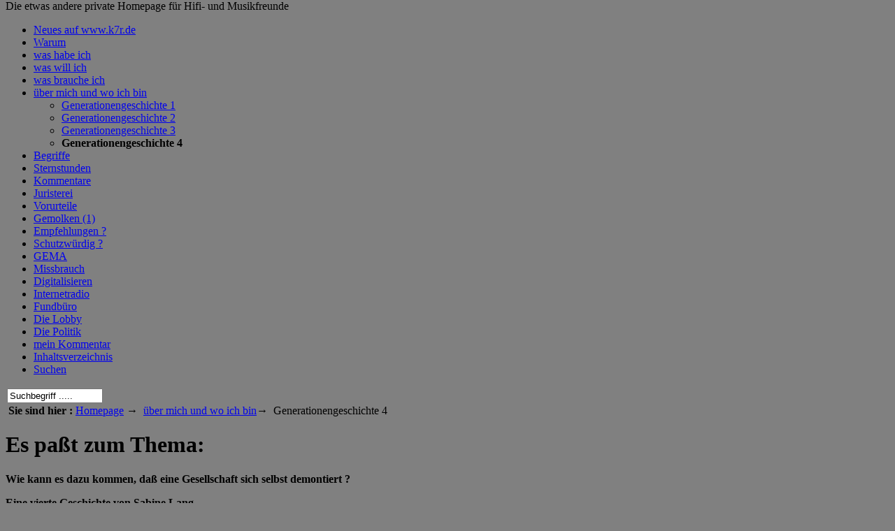

--- FILE ---
content_type: text/html; charset=utf-8
request_url: http://www.k7r.de/generationengeschichte4.html
body_size: 14084
content:
<!DOCTYPE html
     PUBLIC "-//W3C//DTD XHTML 1.0 Transitional//EN"
     "http://www.w3.org/TR/xhtml1/DTD/xhtml1-transitional.dtd">
<html xmlns="http://www.w3.org/1999/xhtml" xml:lang="de">
<head>
	<meta http-equiv="Content-Type" content="text/html; charset=utf-8" />

<!-- 
http://software.rde.de/copyright.html
-->

	<base href="http://www.k7r.de/" />
	<link rel="stylesheet" type="text/css" href="typo3temp/stylesheet_c3ad6dc8fa.css" />
	<link rel="stylesheet" type="text/css" href="fileadmin/css/k7r-folgeseite-style.css" />
	<link rel="stylesheet" type="text/css" href="fileadmin/css/k7r-navi-senkrecht.css" />
	<link rel="stylesheet" type="text/css" href="fileadmin/css/k7r-content.css" />
	<title>www.k7r.de - Sie sind im Bereich : Generationengeschichte 4</title>
	<meta name="internal Phone" content=" 9.0" />
	<script type="text/javascript" src="typo3temp/javascript_93077bb238.js"></script>
<script type="text/javascript" src="t3lib/jsfunc.validateform.js"></script>
</head>
<body bgcolor="gray" topmargin="0">

<div id="aussen_rahmen">
	<div id="hauptseite">
		<div id="rahmen0_oben">
			<div id="seiten_logo"><img src="fileadmin/logos/k7r-logo-2008.jpg" alt="" /></div> 
			<div id="seiten_titel"><img src="typo3temp/GB/5d258f5ce6.gif" width="320" height="65" border="0" alt="" title="" /></div>
			<div id="header_text">Die etwas andere private Homepage für Hifi- und Musikfreunde</div>
		</div>	
		<div id="rahmen1_links">
			<div id="navi_spalte"><ul><li><a href="neues-auf-k7r.html" onfocus="blurLink(this);">Neues auf www.k7r.de</a></li><li><a href="warum0.html" onfocus="blurLink(this);">Warum</a></li><li><a href="was-habe-ich.html" onfocus="blurLink(this);">was habe ich</a></li><li><a href="was-will-ich.html" onfocus="blurLink(this);">was will ich</a></li><li><a href="was-brauche-ich.html" onfocus="blurLink(this);">was brauche ich</a></li><li><a href="und-wo-bin-ich.html" onfocus="blurLink(this);">über mich und wo ich bin</a><ul><li><a href="generationengeschichte1.html" onfocus="blurLink(this);">Generationengeschichte 1</a></li><li><a href="generationengeschichte2.html" onfocus="blurLink(this);">Generationengeschichte 2</a></li><li><a href="generationengeschichte3.html" onfocus="blurLink(this);">Generationengeschichte 3</a></li><li><strong>Generationengeschichte 4</strong></li></ul></li><div class="menu_spacer"></div><li><a href="begriffe.html" onfocus="blurLink(this);">Begriffe</a></li><li><a href="sternstunden.html" onfocus="blurLink(this);">Sternstunden</a></li><li><a href="kommentare.html" onfocus="blurLink(this);">Kommentare</a></li><li><a href="juristerei.html" onfocus="blurLink(this);">Juristerei</a></li><li><a href="vorurteile.html" onfocus="blurLink(this);">Vorurteile</a></li><li><a href="gemolken1.html" onfocus="blurLink(this);">Gemolken (1)</a></li><li><a href="empfehlungen.html" onfocus="blurLink(this);">Empfehlungen ?</a></li><li><a href="schutzwuerdig.html" onfocus="blurLink(this);">Schutzwürdig ?</a></li><li><a href="gema.html" onfocus="blurLink(this);">GEMA</a></li><li><a href="missbrauch.html" onfocus="blurLink(this);">Missbrauch</a></li><li><a href="digitalisieren.html" onfocus="blurLink(this);">Digitalisieren</a></li><li><a href="internetradio.html" onfocus="blurLink(this);">Internetradio</a></li><li><a href="fundbuero.html" onfocus="blurLink(this);">Fundbüro</a></li><li><a href="die-lobby.html" onfocus="blurLink(this);">Die Lobby</a></li><li><a href="die-politik.html" onfocus="blurLink(this);">Die Politik</a></li><li><a href="mein-kommentar.html" onfocus="blurLink(this);">mein Kommentar</a></li><div class="menu_spacer"></div><li><a href="k7r-inhaltsverzeichnis.html" onfocus="blurLink(this);">Inhaltsverzeichnis</a></li><li><a href="k7r-suchen.html" onfocus="blurLink(this);">Suchen</a></li></ul></div>
		</div>
		<div id="rahmen2_mitte">
			<div id="such_feld"><div><form action="k7r-suchen.html?&amp;no_cache=1" id="ac2f618305b73234c763cadee80d4323e" name="ac2f618305b73234c763cadee80d4323e" enctype="multipart/form-data" method="post" onsubmit="return validateForm('ac2f618305b73234c763cadee80d4323e','','','Bitte füllen Sie noch folgende(s) Feld(er) aus:','')"><div style="display:none;"><input type="hidden" name="scols" value="pages.title-subtitle-keywords-description:tt_content.header-bodytext-imagecaption" /><input type="hidden" name="stype" value="L0" /><input type="hidden" name="locationData" value="261:pages:261" /></div><table border="0" cellspacing="1" cellpadding="1" class="csc-searchform"><td><input type="text" name="sword" size="15" value="Suchbegriff ....." onfocus="this.value=''" onblur="if(this.value=='') this.value='Suchbegriff ---'" /></td><td><input type="image" name="submit" src="fileadmin/img/suche_lupe_rot.gif" width="25" height="20" border="0" alt="" title="" /></td></table></form></div></div>
			<div id="klick_pfad"><b>&nbsp;Sie sind hier : </b><a href="/">Homepage</a> &#8594; &nbsp;<a href="und-wo-bin-ich.html">über mich und wo ich bin</a>&#8594; &nbsp;Generationengeschichte 4</div>
			<div id="content">
				<!--TYPO3SEARCH_begin-->
				<a id="c909"></a><div class="csc-header csc-header-n1"><h1 class="csc-firstHeader">Es paßt zum Thema:</h1></div><div class="csc-textpic-text"><p class="bodytext"><b>Wie kann es dazu kommen, daß eine Gesellschaft sich selbst demontiert ?</b></p></div><a id="c905"></a><div class="csc-textpic-text"><p class="bodytext"><b>Eine vierte Geschichte von Sabine Lang</b></p></div><a id="c906"></a><div class="csc-header csc-header-n3"><h1>Und niemand hatte Schuld . . . . (4)</h1></div><div class="csc-textpic-text"><p class="bodytext"><b>Hier gibt es übrigens kein © bei Gert Redlich.</b><br /><br /></p></div><a id="c907"></a><div class="csc-header csc-header-n4"><h1>Eine Antwort.</h1></div><div class="csc-textpic-text"><p class="bodytext">Und wenn Du noch früher auf die Welt gekommen bist? So in den 20er, 30er-Jahren des vorigen Jahrhunderts? Wie muss es dieser Generation gut gegangen sein, ohne Fernsehen, Computer, Handy und Co.!<br /><br />Und auch in Autos wurden die Menschen dieser Jahrgänge in ihrer Kindheit nicht herumgefahren, weder mit noch ohne Airbags. Sie mussten zu Fuß gehen, denn auch Fahrräder besaßen die meisten nicht - zu teuer. Zu Fuß zur Schule und zu Fuß zur Arbeit. Die Fabrik war manchmal zehn und mehr Kilometer entfernt und die Arbeitszeiten - na ja, die 40-Stunden-Woche kam wohl erst viel später. War das besser? Diese Generation hat es nicht anders gekannt.<br /><br />Diese Generation hat die Wäsche im Kessel &quot;gekocht&quot; - ja, der Ausdruck &quot;Kochwäsche&quot; war damals wörtlich gemeint. Aber zum Kochen, ob Wäsche oder Essen, musste erst das Wasser vom Brunnen oder der Pumpe geholt werden, machnmal über viele Etagen, und der Herd musste mit Holz und Kohlen befeuert werden. Keine leichte Aufgabe. Und schmutzig wurde man dabei und hat den Kohlenstaub eingeatmet.<br /><br />Um ein Mittagessen auf den Tisch zu bringen, musste man schon morgens anfangen mit dem Kochen. TK-Kost und Konserven gab es nicht. Dafür war das Essen gesünder als heute. Denke ich wenigstens. Die Kartoffeln waren von so guter Qualität, dass sie im Keller bis zum kommenden Frühjahr überlebten. Zum Bügeln der gekochten Wäsche wurde das Bügel-&quot;eisen&quot; - auch dieser Begriff ist durchaus wörtlich zu nehmen - auf dem Ofen erhitzt. Das Eisen war schwer, die Temperatur nicht zu regeln.<br /><br />Ja, und die Schule: Die Herbstferien waren dazu da, den Eltern auf dem Bauernhof bei der Kartoffelernte zu helfen. Im Winter konnten die ärmeren Kinder nicht in die Schule gehen, weil sie keine Schuhe besaßen, aber viele mussten ja ohnehin bereits früh arbeiten und Geld für die Familie verdienen. So war das nichts mit der Schule. War vielleicht auch gut so, die Klassen waren ohnehin so groß wie es heute unvorstellbar wäre. Oder was würde ein Lehrer heute mit 60 Kindern anfangen? Zumal er seine Schüler heute nicht mehr schlagen darf, nicht mit dem Rohrstock und nicht mit der Hand. Dafür hatte er das Vergnügen, alle Jahrgänge gemeinsam unterrichten zu dürfen, zumindest in der Grundschule, die damals noch den Namen &quot;Volksschule&quot; trug.<br /><br />Viele Kinder erkrankten an Rachitis, weil in die dunklen Hinterhöfe auch im Sommer kaum Sonnenlicht drang und weil man Vitamin D, wenn überhaupt, nur über &quot;Lebertran&quot; zu sich nahm. (Wer erinnert sich noch an diese &quot;Leckerei&quot;???). Krankheiten wie Kinderlähmung oder Hirnhautentzündung waren gefürchtet, denn von Antibiotika wusste man noch nichts.<br /><br />Dafür wurden, zwecks Kommunikation, noch Briefe geschrieben - falls man dafür die Zeit fand, und abends in der Stube Märchen und Geschichten erzählt, während die Frauen sich die Finger wund strickten, um etwas Zubrot zu verdienen und die Männer sich den Staub der Tagesarbeit mit kaltem Wasser abwuschen. Das soll ja sehr gesundheitsfördernd sein.<br /><br />Und hatten es die Kinder geschafft, das Jugendalter zu erreichen, dann wurde diese Generation als Kanonenfutter für den 2. Weltkrieg rekrutiert. Wie haben sie das nur überlebt? (Haben sie es denn?)<br /><br />Die Entwicklungen unserer Tage sehe ich mit ebensolcher Sorge wie der Verfasser der Generationengeschichte. Als 50er-Jahre-Kind, aufgewachsen in Ruinen, in denen wir herrlich spielen konnten (war natürlich auch damals streng verboten, wurde aber eher lasch kontrolliert), vermisse ich diese Freiheit ebenso sehr wie ich die Entwicklung zur Spaß-, Konsum- und Fernsehgesellschaft mit Skepsis betrachte. Und auch mit der besten Absicht, meine drei Söhne &quot;natürlich&quot; aufwachsen zu lassen, bin ich damit immer wieder an Grenzen gestoßen.</p></div><a id="c908"></a><div class="csc-textpic-text"><p class="bodytext">In vieler Hinsicht können wir die Zeit nicht zurückdrehen. Das mag in manchen Fällen auch gut sein (siehe oben). Ich jedenfalls wollte nicht ohne Elektrizität, ohne Telefon, ohne fließend warmes Wasser und Zentralheizung, ohne Auto und ohne die zahlreichen praktischen Haushaltshelfer - vom TK-Gemüse bis zur Waschmaschine - leben, da bin ich ganz ehrlich. <br /><br />Und auch auf mein Handy möchte ich nicht verzichten und ich finde es ehrlich gut, dass mir dieses Teil erlaubt, mit meinen Kindern auch in schwierigen Situationen zu kommunizieren (nicht, sie ständig zu kontrollieren).<br /><br /><b>Auf der anderen Seite liegt es aber auch viel an uns selbst, was wir aus den Segnungen/dem Fluch der modernen Zeiten machen.<br /></b><br />Ich m u s s nicht meine Kinder mit McDonalds- Produkten füttern (jedenfalls nicht täglich),<br /><br />ich m u s s nicht den Fernseher von früh bis spät laufen lassen,<br /><br />ich m u s s nicht die Freunde meiner Kinder aus dem Haus verbannen, auch wenn ich vielleicht etwas mehr putzen muss, wenn im Herbst und Winter nicht nur die eigenen, sondern noch jede Menge Gastkinder mit ihren dreckigen Stiefeln durchs Haus flitzen,<br /><br />ich m u s s auch nicht jeden Lehrer verklagen, der mein Kind mal etwas härter anfasst, weil es notwendig ist.<br /><br />Ich m u s s auch meine Kinder nicht mit dem Auto zur Schule fahren und die Kinder m ü s s e n nicht ins Ballet, zum Musikunterricht, zum Tennis und in den Reitverein. Sie spielen ohnehin lieber im eigenen Garten wenn sie das denn dürfen, oder auf dem Rasen im Park, aber das ist ja meistens nicht gestattet.<br /><br />Ich muss mit ihnen an Geburtstagen auch nicht in den Freizeitpark fahren, es genügt zumeist, wenn man ein paar Spielkameraden einlädt und die &quot;alten&quot; Spiele aus unserer eigenen Kindheit sind inzwischen so unbekannt, dass Topfschlagen oder die Reise nach Jerusalem wieder richtig Spaß machen können. Nintendo und x-Box kaufen die Kinder sich nicht selbst, und auch der Fernseher übersteigt in der Regel das Budget auch von Kindern, die mit richtig viel Taschengeld bedacht werden.<br /><br />Ich bin nicht blauäugig, ich weiß dass vieles nicht mehr von uns Eltern zu steuern ist. Die Videospiele, die wir verbieten, werden bei Freunden gespielt, die verbotenen Filme in der Schule diskutiert. Es geht auch nicht um Verbote oder weltfremde Rückentwicklungen ins vorige Jahrhundert, sondern um das Vorleben eines vernünftigen Umganges mit den Medien, die gar nicht mehr so &quot;neu&quot; sind, um die Auseinandersetzung mit dem Nachwuchs, das Erklären, warum wir die Dinge so und nicht anders sehen, und schließlich um die Bereitstellung der Möglichkeiten, dass die Kinder so spielen und sich beschäftigen können, wie wir es für gut und richtig halten.<br /><br />Dabei reicht es nicht, über die &quot;schlechten Zeiten&quot; zu jammern, wir sind uns doch eigentlich alle einig - also ändern wir was! Aber ich merke plötzlich, das kostet Zeit und Energie, die wir - selbst in den Alltag des 21. Jahrhunderts eingebunden - oft genug nicht zu haben glauben.<br /><br />Wir sollten sie uns trotzdem nehmen. Ich bin ganz sicher, dass es sich auszahlt. Wir werden nicht die ganze Welt ändern, aber vielleicht ein ganz kleines Stückchen davon.<br /><br />Vor allen Dingen werden wir aber unseren Kindern damit etwas Wichtiges mit auf den Lebensweg geben: Die Gewissheit, dass wir uns für sie und ihren Lebensweg interessieren, nicht nur unter dem Aspekt einer möglichst guten (=hohen) Schulbildung, und dass wir ihnen zumindest ein kleines Stückchen Kindheit ermöglichen, so wie wir selbst sie hatten: mit Seifenkisten, Butter dick und Straßenfußball, ohne Rechtsanwalt, dafür mit Verantwortung und vernünftigen Grenzen, denn das ist es wohl, was der heutigen Kindergeneration am meisten fehlt.<br /><br />Autor: Dr. Sabine Lang<br /><br /></p></div>
				<!--TYPO3SEARCH_end-->
			</div>
		</div>
		<div id="rahmen4_unten">
			<div id="fusstext"><a href="/">Homepage</a> © 1871 - 2003 / 2024 - Copyright by Dipl.-Ing. Gert Redlich - 65191 Wiesbaden / Germany</div>
			<div id="seitenanfang"><a href="#">zum Seitenanfang</a></div>
			<div id="footerlogo"><img src="" alt="" /></div>
		</div>
	</div>
</div>

</body>
</html>